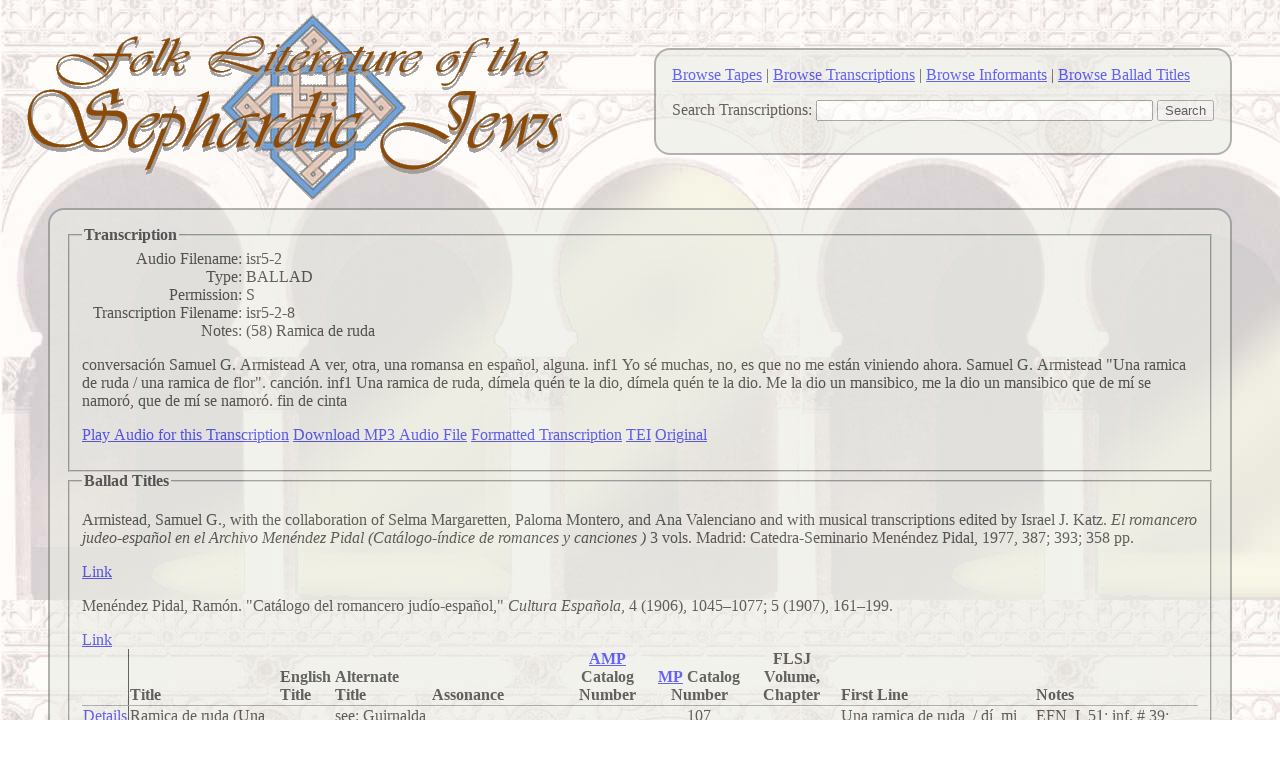

--- FILE ---
content_type: text/html; charset=utf-8
request_url: https://sephardifolklit.illinois.edu/FLSJ/TranscriptionDetails/974
body_size: 12790
content:


<!DOCTYPE html PUBLIC "-//W3C//DTD XHTML 1.0 Transitional//EN" "http://www.w3.org/TR/xhtml1/DTD/xhtml1-transitional.dtd">

<html xmlns="http://www.w3.org/1999/xhtml" >
<head><title>
	
	FLSJ: Transcription isr5-2-8

</title>
    <link href="/content/site.css" rel="stylesheet" type="text/css" />
    <link type="text/css" rel="Stylesheet" href="http://ajax.microsoft.com/ajax/jquery.ui/1.8.5/themes/overcast/jquery-ui.css" />
    <script type="text/javascript" src="http://ajax.microsoft.com/ajax/jquery/jquery-1.4.2.js"></script>  
    <script type="text/javascript" src="http://ajax.microsoft.com/ajax/jquery.ui/1.8.5/jquery-ui.js"></script>
</head>
<body style='background-image:url(/content/Images/background.jpg)'>
  <div>

   <div class="linkbar">
    <a href="/FLSJ/BrowseTapes">Browse Tapes</a> |
    <a href="/FLSJ/BrowseTranscriptions">Browse Transcriptions</a> |
    <a href="/FLSJ/BrowseInformants">Browse Informants</a> |
    <a href="/FLSJ/BrowseBalladTitles">Browse Ballad Titles</a>
    <p>
    <form action="/FLSJ/Search" method="post">

    <label for="query">Search Transcriptions:</label>
    <input id="query" name="query" size="40" type="text" value="" />
    <input type="submit"  value="Search"/>

    </form>
    </p>
   </div>

   <div >
    <a href='/'><img alt='Folk Literature of the Sephardic Jews Multimedia Digital Library' src="/content/Images/topheader.gif"  /></a>
   </div>

   </div>

   <div class="main">
        

  

    <fieldset>
        <legend>Transcription</legend>
        
        <div>
        <div class="display-label">Audio Filename:</div>
        <div class="display-field">isr5-2</div>
        </div>

        <div>
        <div class="display-label">Type:</div>
        <div class="display-field">BALLAD</div>
        </div>
        
        <div>
        <div class="display-label">Permission:</div>
        <div class="display-field">S</div>
        </div>
        
        <div>
        <div class="display-label">Transcription Filename:</div>
        <div class="display-field">isr5-2-8</div>
        </div>
        
        <div>
        <div class="display-label">Notes:</div>
        <div class="display-field">(58) Ramica de ruda</div>
        </div>

        
        <p>
         conversaci&#243;n Samuel G. Armistead A ver, otra, una romansa en espa&#241;ol, alguna. inf1 Yo s&#233; muchas, no, es que no me est&#225;n viniendo ahora. Samuel G. Armistead &quot;Una ramica de ruda / una ramica de flor&quot;. canci&#243;n. inf1 Una ramica de ruda, d&#237;mela qu&#233;n te la dio, d&#237;mela qu&#233;n te la dio. Me la dio un mansibico, me la dio un mansibico que de m&#237; se namor&#243;, que de m&#237; se namor&#243;. fin de cinta 
        </p>
        
        <p>
          <a href="/content/Data/MP3/isr5-2_26m_16s__28m_46s.mp3">Play Audio for this Transcription</a>
          <a href="/content/Data/MP3/isr5-2_26m_16s__28m_46s.mp3" download>Download MP3 Audio File</a>
          <a href="/FLSJ/FormattedTranscription/974">Formatted Transcription</a>
          <a href="/FLSJ/TEI/974">TEI</a>
          <a href='/content/Data/TEI/isr5-2-8DI.xml'>Original</a>
        </p>

        

    </fieldset>




  
  <fieldset>
  <legend>Ballad Titles</legend>
  

 	<script type="text/javascript">
 	  $(function () {
 	    $("#dialog-cmp").dialog({
 	      modal: false,
 	      autoOpen: false,
 	      width: 500,
 	      buttons: {
 	        Ok: function () {
 	          $(this).dialog("close");
 	        }
 	      }
 	    });
 	    $("#dialog-mp").dialog({
 	      modal: false,
 	      autoOpen: false,
 	      width: 500,
 	      buttons: {
 	        Ok: function () {
 	          $(this).dialog("close");
 	        }
 	      }
 	    });
 	  });
	</script>

   <div id="dialog-cmp" title="AMP">
    <p>
    Armistead, Samuel G., with the collaboration of Selma Margaretten, Paloma Montero, and Ana Valenciano and with musical transcriptions edited by Israel J. Katz. <i>El romancero judeo-español en el Archivo Menéndez Pidal (Catálogo-índice de romances y canciones )</i> 3 vols. Madrid: Catedra-Seminario Menéndez Pidal, 1977, 387; 393; 358 pp.
    </p>
    <a href='http://www.worldcat.org/oclc/42773115'>Link</a>
    </div>

    <div id="dialog-mp" title="MP">
    <p>
    Menéndez Pidal, Ramón. "Catálogo del romancero judío-español," <i>Cultura Española</i>, 4 (1906), 1045–1077; 5 (1907), 161–199.
    </p>
    <a href='http://books.google.com/books?id=LKY7AAAAYAAJ&lpg=PA1045&ots=Ihr0kuM_FZ&dq=Cat%C3%A1logo%20del%20romancero%20jud%C3%ADo-espa%C3%B1ol%20Cultura%20Espa%C3%B1ola&pg=PA1045#v=onepage&q&f=false'>Link</a>
    </div>


     <table rules="groups" width="100%">
        <colgroup>
          <col/>
        </colgroup>
        <thead>
        <tr>
            <th></th>
            <th align="left">Title</th>
            <th align="left">English Title</th>
            <th align="left">Alternate Title</th>
            <th>Assonance</th>
            <th align="left" style="width:5%"></th>
            <th><a href="#" onclick="$('#dialog-cmp').dialog('open'); return false;">AMP</a> Catalog Number</th>
            <th><a href="#" onclick="$('#dialog-mp').dialog('open'); return false;">MP</a> Catalog Number</th>
            <th>FLSJ Volume, Chapter</th>
            <th align="left">First Line</th>
            <th align="left">Notes</th>
        </tr>
        </thead>
        <tbody>
    
    
        <tr>
            <td>
                <a href="/FLSJ/BalladTitleDetails/58">Details</a>
            </td>
            <td>
                Ramica de ruda (Una ramica de ruda)
            </td>
            <td>
                
            </td>
            <td>
                see: Guirnalda de Rosas
            </td>
            <td align="center">
                
            </td>
             <td>
                
            </td>
            <td align="center">
                <a href='https://depts.washington.edu/hisprom/optional/catxref_action.php?amp='></a>
            </td>
            <td align="center">
                107
            </td>
            <td align="center">
                
            </td>
           <td>
                Una ramica de ruda, / d&#237;, mi bien, &#191;qui&#233;n te la dio?
            </td>
            <td>
                EFN, I, 51; inf. # 39; tape # 161, re2s2a-8
            </td>
        </tr>
    
    
    </tbody>
    </table>



  </fieldset>
  
  <fieldset>
  <legend>Informants</legend>
  

    <table rules="groups" width="100%">
        <colgroup>
          <col/>
        </colgroup>
        <thead>
        <tr>
            <th></th>
            <th align="left">Name&#160;&#x25BC;</th>
            <th>Abbreviation in Field Notes </th>
            <th>Place of Residence</th>
            <th>Place of Origin</th>
            <th align="left">Information In Field Notes </th>
            <th>Age at Recording</th>
        </tr>
        </thead>
        <tbody>
    
        <tr>
            <td>
                <a href="/FLSJ/InformantDetails/160">Details</a>
            </td>
            <td>
                Regina    Levy
            </td>
            <td  align="center">
                B
            </td>
            <td  align="center">
                Petah Tikva, ISRAEL
            </td>
            <td  align="center">
                Edirne, TURKEY
            </td>
            <td>
                FN8, p. 23v. Age: 80+
            </td>
            <td  align="center">
              
            </td>
        </tr>
        
    </tbody>

    </table>


  </fieldset>
  

    <fieldset>
        <legend>Tape</legend>

        
        <div><a href="/FLSJ/TapeDetails/95">Details</a></div>
        
        
        <div>
        <div class="display-label">Box Name: </div>
        <div class="display-field">Cassette 5-2, Side B</div>
        </div>

        <div>
        <div class="display-label">Audio Filename: </div>
        <div class="display-field">isr5-2</div>
        </div>

        <div>
        <div class="display-label">Recording Dates: </div>
        <div class="display-field">7/4/1978 </div>
        
        <div>
        <div class="display-label">Comments on Box: </div>
        <div class="display-field">(Eastern) Israel. Beit Avot Recanati</div>
        </div>

        <div>
        <div class="display-label">Comments about Audio: </div>
        <div class="display-field"></div>
        </div>

        <div>
        <div class="display-label">Place: </div>
        <div class="display-field">Israel</div>
        </div>

        
          <div>
          <div class="display-label">Play Entire Tape: </div>
          <div class="display-field-nopre">
            <a href="/content/data/mp3/isr5-2.mp3">Play Audio file for Entire Tape</a>

            <a href="/content/data/mp3/isr5-2.mp3" download>Download MP3 Audio File</a>
          </div>
          </div>
        

        <div>
        <div class="display-label">Transcription Times:</div>
        
        <div class="display-field-nopre">
<span style="font-size:x-small;font-weight:bold;display:inline-block;border:1px solid black;padding:5px;">

    <span style="display:inline-block;width:0px;"></span>
    <a style="height:2.5em;display:inline-block;background-color:Gray;width:26px;overflow:hidden;" href="/FLSJ/TranscriptionDetails/967">
      <span style="float:left;">00:00</span>
      <span style="float:right;">00:59</span>
    </a>

    <span style="display:inline-block;width:0px;"></span>
    <a style="height:2.5em;display:inline-block;background-color:Gray;width:126px;overflow:hidden;" href="/FLSJ/TranscriptionDetails/968">
      <span style="float:left;">01:00</span>
      <span style="float:right;">05:45</span>
    </a>

    <span style="display:inline-block;width:112px;"></span>
    <a style="height:2.5em;display:inline-block;background-color:Gray;width:4px;overflow:hidden;" href="/FLSJ/TranscriptionDetails/969">
      <span style="float:left;">09:59</span>
      <span style="float:right;">10:08</span>
    </a>

    <span style="display:inline-block;width:34px;"></span>
    <a style="height:2.5em;display:inline-block;background-color:Gray;width:308px;overflow:hidden;" href="/FLSJ/TranscriptionDetails/970">
      <span style="float:left;">11:26</span>
      <span style="float:right;">23:03</span>
    </a>

    <span style="display:inline-block;width:0px;"></span>
    <a style="height:2.5em;display:inline-block;background-color:Gray;width:29px;overflow:hidden;" href="/FLSJ/TranscriptionDetails/971">
      <span style="float:left;">23:02</span>
      <span style="float:right;">24:08</span>
    </a>

    <span style="display:inline-block;width:1px;"></span>
    <a style="height:2.5em;display:inline-block;background-color:Gray;width:55px;overflow:hidden;" href="/FLSJ/TranscriptionDetails/972">
      <span style="float:left;">24:10</span>
      <span style="float:right;">26:15</span>
    </a>

    <span style="display:inline-block;width:0px;"></span>
    <a style="height:2.5em;display:inline-block;background-color:Gray;width:66px;overflow:hidden;" href="/FLSJ/TranscriptionDetails/973">
      <span style="float:left;">26:16</span>
      <span style="float:right;">28:46</span>
    </a>

    <span style="display:inline-block;width:-66px;"></span>
    <a style="height:2.5em;display:inline-block;background-color:Gray;width:66px;overflow:hidden;" href="/FLSJ/TranscriptionDetails/974">
      <span style="float:left;">26:16</span>
      <span style="float:right;">28:46</span>
    </a>

<span style="display:inline-block;width:37px;"></span>
</span>
</div>
        
        </div>


    </fieldset>



  
    </div>

    <div class="footer">
      <img  style="float:left;padding-right:2em;" align="middle" alt='University of Illinois at Urbana-Champaign' src="/content/Images/bold38.gif"  /> 
      Software development and hosting is currently provided by the <a href="http://www.library.illinois.edu/">University of Illinois at Urbana-Champaign Library</a>.
      The project was funded by the <a href="http://www.nsf.gov/pubs/1998/nsf9863/nsf9863.htm">National Science Foundation Digital Libraries Initiative Phase 2</a> and 
      <a href="http://www.mauriceamadofoundation.org/">The Maurice Amado Foundation</a>.
      Additional information about the <a href="/FLSJ/People">People</a> and <a href="/FLSJ/Technology">Technology</a> is available.
      The project manager is <a href="mailto:brsnstck@illinois.edu">Bruce Rosenstock</a>.
    </div>
</body>
</html>


--- FILE ---
content_type: text/css
request_url: https://sephardifolklit.illinois.edu/content/site.css
body_size: 3156
content:
/* Styles for validation helpers
-----------------------------------------------------------*/
.field-validation-error
{
    color: #ff0000;
}

.field-validation-valid
{
    display: none;
}

.input-validation-error
{
    border: 1px solid #ff0000;
    background-color: #ffeeee;
}

.validation-summary-errors
{
    font-weight: bold;
    color: #ff0000;
}

.validation-summary-valid
{
    display: none;
}

.HL
{ background-color: Yellow }

div.linkbar
{
  
  background-color:#EBECE4;
  border:1px solid #E6E2D8;
  padding:1em;
  margin:2.5em;
  -moz-border-radius:1em;
  -webkit-border-radius: 1em;
  border-radius: 1em;
  float:right;
    /* for IE */
  filter:alpha(opacity=60);
  /* CSS3 standard */
  opacity:0.6;
  border: 2px solid grey;
}

div.display-label
{
  display:inline-block;
  width:10em;
  vertical-align:top;
  text-align:right;
}

div.display-field
{
  display:inline-block;
  white-space:pre;
}

div.display-field-nopre
{
  display:inline-block;
}

legend
{
  font-weight:bold;
}

td
{
  vertical-align:top;
}

th
{
  vertical-align:bottom;
}

div.main, div.footer
{
  background-color:#EBECE4;
  border:1px solid #E6E2D8;
  padding:1em;
  margin-left:2.5em;
  margin-right:2.5em;
  margin-bottom:1em;
  -moz-border-radius:1em;
  -webkit-border-radius: 1em;
  border-radius: 1em;
    /* for IE */
  filter:alpha(opacity=60);
  /* CSS3 standard */
  opacity:0.6;
  border: 2px solid grey;
}

.ui-dialog-content
{
  font-size:medium;
}

td p
{
  margin-top:0;
  margin-bottom:0;
  margin-left:0;
  margin-right:1em;
}

a.current
{
  font-weight:bold;
}

/* Fomatted Transcription */

span.div1_T_BALLAD
{
  display:block;
  margin:1em;
}

span.opener
{
  display:block;
  margin:1em;
}

span.note_R_descriptive
{
  display:block;
  margin:1em;
  text-decoration:underline;
}

span.l_R_a
{
  display:block;
  margin-left:1em;
}

span.l_R_a:before
{
  display:inline-block;
  content: "1st hemistich: ";
  width:7em;
  font-size:small;
}

span.l_R_b
{
  display:block;
  margin-left:1em;
  margin-bottom:0.5em;
}


span.l_R_b:before
{
  display:inline-block;
  content: "2nd hemistich: ";
  width:8em;
  font-size:small;
}

span.l_R_ar
{
  display:block;
  margin-left:1em;
  margin-bottom:0.5em;
  margin-top:0.5em;
}

span.l_R_ar:before
{
  display:inline-block;
  content: "Repetition: ";
  width:7em;
  font-size:small;
}

span.l_R_br
{
  display:block;
  margin-left:1em;
  margin-bottom:0.5em;
  margin-top:0.5em;
}


span.l_R_br:before
{
  display:inline-block;
  content: "Repetition: ";
  width:8em;
  font-size:small;
}

span.l_R_vr,
span.l_R_c1,
span.l_R_c
{
  display:block;
  margin-left:1em;
  margin-bottom:0.5em;
}

span.l_R_vr:before,
span.l_R_c1:before,
span.l_R_c:before
{
  display:inline-block;
  content: " ";
  width:7em;
  font-size:small;
}

span.foreign
{
  font-style:italic;
}

span.foreign:before
{
  content: "  ";
}
span.foreign:after
{
  content: " (" attr(lang) ") ";
}

span.sp
{
  display:block;
  margin:1em;
}

span.speaker
{
  font-style:italic;
}

span.speaker:after
{
  content: ": ";
}

